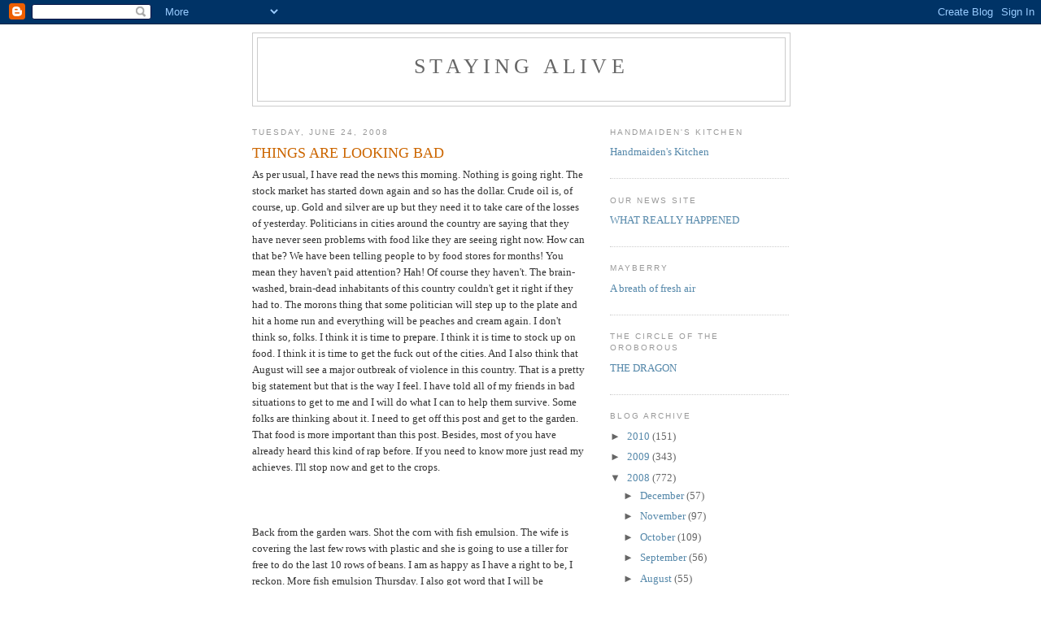

--- FILE ---
content_type: text/html; charset=UTF-8
request_url: https://wwwstayalive.blogspot.com/2008/06/things-are-looking-bad.html
body_size: 12650
content:
<!DOCTYPE html>
<html dir='ltr'>
<head>
<link href='https://www.blogger.com/static/v1/widgets/2944754296-widget_css_bundle.css' rel='stylesheet' type='text/css'/>
<meta content='text/html; charset=UTF-8' http-equiv='Content-Type'/>
<meta content='blogger' name='generator'/>
<link href='https://wwwstayalive.blogspot.com/favicon.ico' rel='icon' type='image/x-icon'/>
<link href='http://wwwstayalive.blogspot.com/2008/06/things-are-looking-bad.html' rel='canonical'/>
<link rel="alternate" type="application/atom+xml" title="Staying Alive - Atom" href="https://wwwstayalive.blogspot.com/feeds/posts/default" />
<link rel="alternate" type="application/rss+xml" title="Staying Alive - RSS" href="https://wwwstayalive.blogspot.com/feeds/posts/default?alt=rss" />
<link rel="service.post" type="application/atom+xml" title="Staying Alive - Atom" href="https://www.blogger.com/feeds/2569971501728849222/posts/default" />

<link rel="alternate" type="application/atom+xml" title="Staying Alive - Atom" href="https://wwwstayalive.blogspot.com/feeds/4487941525838010831/comments/default" />
<!--Can't find substitution for tag [blog.ieCssRetrofitLinks]-->
<meta content='http://wwwstayalive.blogspot.com/2008/06/things-are-looking-bad.html' property='og:url'/>
<meta content='THINGS ARE LOOKING BAD' property='og:title'/>
<meta content='As per usual, I have read the news this morning. Nothing is going right. The stock market has started down again and so has the dollar. Crud...' property='og:description'/>
<title>Staying Alive: THINGS ARE LOOKING BAD</title>
<style id='page-skin-1' type='text/css'><!--
/*
-----------------------------------------------
Blogger Template Style
Name:     Minima
Date:     26 Feb 2004
Updated by: Blogger Team
----------------------------------------------- */
/* Use this with templates/template-twocol.html */
body {
background:#ffffff;
margin:0;
color:#333333;
font:x-small Georgia Serif;
font-size/* */:/**/small;
font-size: /**/small;
text-align: center;
}
a:link {
color:#5588aa;
text-decoration:none;
}
a:visited {
color:#999999;
text-decoration:none;
}
a:hover {
color:#cc6600;
text-decoration:underline;
}
a img {
border-width:0;
}
/* Header
-----------------------------------------------
*/
#header-wrapper {
width:660px;
margin:0 auto 10px;
border:1px solid #cccccc;
}
#header-inner {
background-position: center;
margin-left: auto;
margin-right: auto;
}
#header {
margin: 5px;
border: 1px solid #cccccc;
text-align: center;
color:#666666;
}
#header h1 {
margin:5px 5px 0;
padding:15px 20px .25em;
line-height:1.2em;
text-transform:uppercase;
letter-spacing:.2em;
font: normal normal 200% Georgia, Serif;
}
#header a {
color:#666666;
text-decoration:none;
}
#header a:hover {
color:#666666;
}
#header .description {
margin:0 5px 5px;
padding:0 20px 15px;
max-width:700px;
text-transform:uppercase;
letter-spacing:.2em;
line-height: 1.4em;
font: normal normal 78% 'Trebuchet MS', Trebuchet, Arial, Verdana, Sans-serif;
color: #999999;
}
#header img {
margin-left: auto;
margin-right: auto;
}
/* Outer-Wrapper
----------------------------------------------- */
#outer-wrapper {
width: 660px;
margin:0 auto;
padding:10px;
text-align:left;
font: normal normal 100% Georgia, Serif;
}
#main-wrapper {
width: 410px;
float: left;
word-wrap: break-word; /* fix for long text breaking sidebar float in IE */
overflow: hidden;     /* fix for long non-text content breaking IE sidebar float */
}
#sidebar-wrapper {
width: 220px;
float: right;
word-wrap: break-word; /* fix for long text breaking sidebar float in IE */
overflow: hidden;      /* fix for long non-text content breaking IE sidebar float */
}
/* Headings
----------------------------------------------- */
h2 {
margin:1.5em 0 .75em;
font:normal normal 78% 'Trebuchet MS',Trebuchet,Arial,Verdana,Sans-serif;
line-height: 1.4em;
text-transform:uppercase;
letter-spacing:.2em;
color:#999999;
}
/* Posts
-----------------------------------------------
*/
h2.date-header {
margin:1.5em 0 .5em;
}
.post {
margin:.5em 0 1.5em;
border-bottom:1px dotted #cccccc;
padding-bottom:1.5em;
}
.post h3 {
margin:.25em 0 0;
padding:0 0 4px;
font-size:140%;
font-weight:normal;
line-height:1.4em;
color:#cc6600;
}
.post h3 a, .post h3 a:visited, .post h3 strong {
display:block;
text-decoration:none;
color:#cc6600;
font-weight:normal;
}
.post h3 strong, .post h3 a:hover {
color:#333333;
}
.post-body {
margin:0 0 .75em;
line-height:1.6em;
}
.post-body blockquote {
line-height:1.3em;
}
.post-footer {
margin: .75em 0;
color:#999999;
text-transform:uppercase;
letter-spacing:.1em;
font: normal normal 78% 'Trebuchet MS', Trebuchet, Arial, Verdana, Sans-serif;
line-height: 1.4em;
}
.comment-link {
margin-left:.6em;
}
.post img, table.tr-caption-container {
padding:4px;
border:1px solid #cccccc;
}
.tr-caption-container img {
border: none;
padding: 0;
}
.post blockquote {
margin:1em 20px;
}
.post blockquote p {
margin:.75em 0;
}
/* Comments
----------------------------------------------- */
#comments h4 {
margin:1em 0;
font-weight: bold;
line-height: 1.4em;
text-transform:uppercase;
letter-spacing:.2em;
color: #999999;
}
#comments-block {
margin:1em 0 1.5em;
line-height:1.6em;
}
#comments-block .comment-author {
margin:.5em 0;
}
#comments-block .comment-body {
margin:.25em 0 0;
}
#comments-block .comment-footer {
margin:-.25em 0 2em;
line-height: 1.4em;
text-transform:uppercase;
letter-spacing:.1em;
}
#comments-block .comment-body p {
margin:0 0 .75em;
}
.deleted-comment {
font-style:italic;
color:gray;
}
#blog-pager-newer-link {
float: left;
}
#blog-pager-older-link {
float: right;
}
#blog-pager {
text-align: center;
}
.feed-links {
clear: both;
line-height: 2.5em;
}
/* Sidebar Content
----------------------------------------------- */
.sidebar {
color: #666666;
line-height: 1.5em;
}
.sidebar ul {
list-style:none;
margin:0 0 0;
padding:0 0 0;
}
.sidebar li {
margin:0;
padding-top:0;
padding-right:0;
padding-bottom:.25em;
padding-left:15px;
text-indent:-15px;
line-height:1.5em;
}
.sidebar .widget, .main .widget {
border-bottom:1px dotted #cccccc;
margin:0 0 1.5em;
padding:0 0 1.5em;
}
.main .Blog {
border-bottom-width: 0;
}
/* Profile
----------------------------------------------- */
.profile-img {
float: left;
margin-top: 0;
margin-right: 5px;
margin-bottom: 5px;
margin-left: 0;
padding: 4px;
border: 1px solid #cccccc;
}
.profile-data {
margin:0;
text-transform:uppercase;
letter-spacing:.1em;
font: normal normal 78% 'Trebuchet MS', Trebuchet, Arial, Verdana, Sans-serif;
color: #999999;
font-weight: bold;
line-height: 1.6em;
}
.profile-datablock {
margin:.5em 0 .5em;
}
.profile-textblock {
margin: 0.5em 0;
line-height: 1.6em;
}
.profile-link {
font: normal normal 78% 'Trebuchet MS', Trebuchet, Arial, Verdana, Sans-serif;
text-transform: uppercase;
letter-spacing: .1em;
}
/* Footer
----------------------------------------------- */
#footer {
width:660px;
clear:both;
margin:0 auto;
padding-top:15px;
line-height: 1.6em;
text-transform:uppercase;
letter-spacing:.1em;
text-align: center;
}

--></style>
<link href='https://www.blogger.com/dyn-css/authorization.css?targetBlogID=2569971501728849222&amp;zx=81394c8f-69c5-4bb5-a59a-8c0f290112bd' media='none' onload='if(media!=&#39;all&#39;)media=&#39;all&#39;' rel='stylesheet'/><noscript><link href='https://www.blogger.com/dyn-css/authorization.css?targetBlogID=2569971501728849222&amp;zx=81394c8f-69c5-4bb5-a59a-8c0f290112bd' rel='stylesheet'/></noscript>
<meta name='google-adsense-platform-account' content='ca-host-pub-1556223355139109'/>
<meta name='google-adsense-platform-domain' content='blogspot.com'/>

</head>
<body>
<div class='navbar section' id='navbar'><div class='widget Navbar' data-version='1' id='Navbar1'><script type="text/javascript">
    function setAttributeOnload(object, attribute, val) {
      if(window.addEventListener) {
        window.addEventListener('load',
          function(){ object[attribute] = val; }, false);
      } else {
        window.attachEvent('onload', function(){ object[attribute] = val; });
      }
    }
  </script>
<div id="navbar-iframe-container"></div>
<script type="text/javascript" src="https://apis.google.com/js/platform.js"></script>
<script type="text/javascript">
      gapi.load("gapi.iframes:gapi.iframes.style.bubble", function() {
        if (gapi.iframes && gapi.iframes.getContext) {
          gapi.iframes.getContext().openChild({
              url: 'https://www.blogger.com/navbar/2569971501728849222?po\x3d4487941525838010831\x26origin\x3dhttps://wwwstayalive.blogspot.com',
              where: document.getElementById("navbar-iframe-container"),
              id: "navbar-iframe"
          });
        }
      });
    </script><script type="text/javascript">
(function() {
var script = document.createElement('script');
script.type = 'text/javascript';
script.src = '//pagead2.googlesyndication.com/pagead/js/google_top_exp.js';
var head = document.getElementsByTagName('head')[0];
if (head) {
head.appendChild(script);
}})();
</script>
</div></div>
<div id='outer-wrapper'><div id='wrap2'>
<!-- skip links for text browsers -->
<span id='skiplinks' style='display:none;'>
<a href='#main'>skip to main </a> |
      <a href='#sidebar'>skip to sidebar</a>
</span>
<div id='header-wrapper'>
<div class='header section' id='header'><div class='widget Header' data-version='1' id='Header1'>
<div id='header-inner'>
<div class='titlewrapper'>
<h1 class='title'>
<a href='https://wwwstayalive.blogspot.com/'>
Staying Alive
</a>
</h1>
</div>
<div class='descriptionwrapper'>
<p class='description'><span>
</span></p>
</div>
</div>
</div></div>
</div>
<div id='content-wrapper'>
<div id='crosscol-wrapper' style='text-align:center'>
<div class='crosscol no-items section' id='crosscol'></div>
</div>
<div id='main-wrapper'>
<div class='main section' id='main'><div class='widget Blog' data-version='1' id='Blog1'>
<div class='blog-posts hfeed'>

          <div class="date-outer">
        
<h2 class='date-header'><span>Tuesday, June 24, 2008</span></h2>

          <div class="date-posts">
        
<div class='post-outer'>
<div class='post hentry uncustomized-post-template' itemprop='blogPost' itemscope='itemscope' itemtype='http://schema.org/BlogPosting'>
<meta content='2569971501728849222' itemprop='blogId'/>
<meta content='4487941525838010831' itemprop='postId'/>
<a name='4487941525838010831'></a>
<h3 class='post-title entry-title' itemprop='name'>
THINGS ARE LOOKING BAD
</h3>
<div class='post-header'>
<div class='post-header-line-1'></div>
</div>
<div class='post-body entry-content' id='post-body-4487941525838010831' itemprop='description articleBody'>
As per usual, I have read the news this morning. Nothing is going right. The stock market has started down again and so has the dollar. Crude oil is, of course, up. Gold and silver are up but they need it to take care of the losses of yesterday. Politicians in cities around the country are saying that they have never seen problems with food like they are seeing right now. How can that be? We have been telling people to by food stores for months! You mean they haven't paid attention? <span class="blsp-spelling-error" id="SPELLING_ERROR_0">Hah</span>! Of course they haven't. The brain-washed, brain-dead inhabitants of this country couldn't get it right if they had to. The morons thing that some politician will step up to the plate and hit a home run and everything will be peaches and cream again. I don't think so, folks. I think it is time to prepare. I think it is time to stock up on food. I think it is time to get the fuck out of the cities. And I also think that August will see a major outbreak of violence in this country. That is a pretty big statement but that is the way I feel. I have told all of my friends in bad situations to get to me and I will do what I can to help them survive. Some folks are thinking about it. I need to get off this post and get to the garden. That food is more important than this post. Besides, most of you have already heard this kind of rap before. If you need to know more just read my <span class="blsp-spelling-corrected" id="SPELLING_ERROR_1">achieves</span>. I'll stop now and get to the crops.<br /><br /><br /><br />Back from the garden wars. Shot the corn with fish emulsion. The wife is covering the last few rows with plastic and she is going to use a tiller for free to do the last 10 rows of beans. I am as happy as I have a right to be, I reckon. More fish emulsion Thursday. I also got word that I will be receiving a free bottle of fish emulsion. The lady who bought it says it burnt her plants. What is one man's poison is another man's food. I'll get that corn looking like it is on steroids yet! It ain't really all that bad. It is supposed to be knee high by the 4<span class="blsp-spelling-error" id="SPELLING_ERROR_2">th</span> of July and I got that made in the shade. Rain coming tomorrow and everything will get a good drink. Water is nice for plants in hot weather.<br /><br /><br /><br />I am thinking about "weeds". These are super plants that you can't seem to get rid of. You can't kill them off. They are genetically suited to survive. Our plants in the garden are not that way. They must be handled with kid gloves. The soil is made very nutritious for them to eat and grow. Worms and bugs eat them at the first opportunity. And they are delicate. If anything goes wrong they are headed for the compost pile. Have we been fed a line of bullshit about what to grow in a garden? Does anyone know that <span class="blsp-spelling-error" id="SPELLING_ERROR_3">Purslane</span> was a garden crop in this country 150 years ago? Now we have it growing wild. Super food. There is so much nutrition out there that is free for the picking that it is insane to let it go to waste. So the Handmaiden and I eat it daily. Yeah, we don't raise any meat, but we could if we had the money to invest. My problem is I don't know what to eat for good vegetables in the Winter. All I know is saving things like beans and rice. Is that the route we are to take? Must we forever weed and spray crops to eat? It can be done, so far. But I have my doubts about the future.<br /><br /><br /><br />The Daily Reckoning said to expect a drop in gasoline prices and food prices. Whoopee shit. My electric rate is going to go up 30%. I guess I will have to go off the grid. The wife has a laptop with wireless capability and maybe I can blog occasionally and have her post it for me. My e-mail promptness may fall a bit, however. But there is not much I can do about these things. I am growing food and amassing supplies. I do this as well as I can. A lot of thinking goes on before the dollars go out to buy. But that is how it is on a fixed income in America of today. And I have no mortgage or rent to pay. What in the hell are people with these expenses going to do? But the <span class="blsp-spelling-corrected" id="SPELLING_ERROR_4">soulless</span>, steel hearted beast of profiteering goes on it's dedicated path. If the gasoline and food prices go down, then the <span class="blsp-spelling-error" id="SPELLING_ERROR_5">sheeple</span> will be drawn right back into the stores and kept on the same old path of being cows in a stanchion. They will fail to realize that a let up in pressure is their opportunity to make an advancement in another area. I weary of the fight. The battle seems long and rigorous in the future. But I have a God and he is all powerful and I might get a break in that area. I can certainly use a break.<br /><br /><br /><br />The Handmaiden just handed me a letter. It was from the State of Indiana's Secretary of State. I started a company about 3 years ago. Paid my $90 to the <span class="blsp-spelling-error" id="SPELLING_ERROR_6">state</span> and was going to start a lucrative log fumigation business. I had the resource, the land, and the backer. No problem. Except the <span class="blsp-spelling-error" id="SPELLING_ERROR_7">fedgov</span> people would not come to my place to inspect my fumigation practices and sign off on them. And if they don't sign off on the process, you are out to lunch.. Your stuff is no good and will not go into a foreign country as safe from disease. Before I got the idea to do this, the only fumigation points were on the coasts. You freighted your logs to a fumigation point and they shipped them to the port when your logs were finished. I had Mike Kemp here at the time and he was going to be my chief fumigator. He passed all the tests with flying colors. He IS a graduate Chemist from Tulane University and they were not going to throw much at him that he could not handle. But the <span class="blsp-spelling-error" id="SPELLING_ERROR_8">fedgov</span> refused to come check my operation out. And like I said, if they don't okay your process then you are up a creek with no paddle. So I gave up on the deal. And a few months later a couple guys with money to buy people opened up fumigation points in our area. The game is not always played on a level playing field. So now they want a report of what my business is doing. I guess they have been reading my blog. I hope they get an eye full!<br /><br /><br /><br />Stay alive!<br /><br /><br /><br />Michael<br /><br /><br /><br />mboone@rtccom.net
<div style='clear: both;'></div>
</div>
<div class='post-footer'>
<div class='post-footer-line post-footer-line-1'>
<span class='post-author vcard'>
Posted by
<span class='fn' itemprop='author' itemscope='itemscope' itemtype='http://schema.org/Person'>
<meta content='https://www.blogger.com/profile/12833293437407206880' itemprop='url'/>
<a class='g-profile' href='https://www.blogger.com/profile/12833293437407206880' rel='author' title='author profile'>
<span itemprop='name'>Staying Alive</span>
</a>
</span>
</span>
<span class='post-timestamp'>
at
<meta content='http://wwwstayalive.blogspot.com/2008/06/things-are-looking-bad.html' itemprop='url'/>
<a class='timestamp-link' href='https://wwwstayalive.blogspot.com/2008/06/things-are-looking-bad.html' rel='bookmark' title='permanent link'><abbr class='published' itemprop='datePublished' title='2008-06-24T07:32:00-07:00'>7:32&#8239;AM</abbr></a>
</span>
<span class='post-comment-link'>
</span>
<span class='post-icons'>
<span class='item-control blog-admin pid-1064141444'>
<a href='https://www.blogger.com/post-edit.g?blogID=2569971501728849222&postID=4487941525838010831&from=pencil' title='Edit Post'>
<img alt='' class='icon-action' height='18' src='https://resources.blogblog.com/img/icon18_edit_allbkg.gif' width='18'/>
</a>
</span>
</span>
<div class='post-share-buttons goog-inline-block'>
</div>
</div>
<div class='post-footer-line post-footer-line-2'>
<span class='post-labels'>
</span>
</div>
<div class='post-footer-line post-footer-line-3'>
<span class='post-location'>
</span>
</div>
</div>
</div>
<div class='comments' id='comments'>
<a name='comments'></a>
<h4>2 comments:</h4>
<div id='Blog1_comments-block-wrapper'>
<dl class='avatar-comment-indent' id='comments-block'>
<dt class='comment-author ' id='c5837980273374013744'>
<a name='c5837980273374013744'></a>
<div class="avatar-image-container vcard"><span dir="ltr"><a href="https://www.blogger.com/profile/07664966137470121099" target="" rel="nofollow" onclick="" class="avatar-hovercard" id="av-5837980273374013744-07664966137470121099"><img src="https://resources.blogblog.com/img/blank.gif" width="35" height="35" class="delayLoad" style="display: none;" longdesc="//3.bp.blogspot.com/_3_gfGvRIrAg/SXpAjjZUJPI/AAAAAAAAAX4/1XK51cpp9fg/S45-s35/!cid_C067E4C2018311DC91FDF4F20CDF7741%2540snj-us-pcwp-704.jpg" alt="" title="Mayberry">

<noscript><img src="//3.bp.blogspot.com/_3_gfGvRIrAg/SXpAjjZUJPI/AAAAAAAAAX4/1XK51cpp9fg/S45-s35/!cid_C067E4C2018311DC91FDF4F20CDF7741%2540snj-us-pcwp-704.jpg" width="35" height="35" class="photo" alt=""></noscript></a></span></div>
<a href='https://www.blogger.com/profile/07664966137470121099' rel='nofollow'>Mayberry</a>
said...
</dt>
<dd class='comment-body' id='Blog1_cmt-5837980273374013744'>
<p>
Well, us folks with mortgages are just gonna have to do what we can with what's left over is all. When TSHTF, we're gonna have to pack up, haul ass, and kiss $40,000 in equity good-bye. That's a damn hard pill to swallow, but staying and being burned out, raped, robbed, or worse ain't an option for me. Folks could sell now and get out if they're not upside-down. Or if they can convince the wife/ hubby. Other than that.....
</p>
</dd>
<dd class='comment-footer'>
<span class='comment-timestamp'>
<a href='https://wwwstayalive.blogspot.com/2008/06/things-are-looking-bad.html?showComment=1214429700000#c5837980273374013744' title='comment permalink'>
June 25, 2008 at 2:35&#8239;PM
</a>
<span class='item-control blog-admin pid-1836625087'>
<a class='comment-delete' href='https://www.blogger.com/comment/delete/2569971501728849222/5837980273374013744' title='Delete Comment'>
<img src='https://resources.blogblog.com/img/icon_delete13.gif'/>
</a>
</span>
</span>
</dd>
<dt class='comment-author ' id='c1339253586573066622'>
<a name='c1339253586573066622'></a>
<div class="avatar-image-container vcard"><span dir="ltr"><a href="https://www.blogger.com/profile/01575212890278793911" target="" rel="nofollow" onclick="" class="avatar-hovercard" id="av-1339253586573066622-01575212890278793911"><img src="https://resources.blogblog.com/img/blank.gif" width="35" height="35" class="delayLoad" style="display: none;" longdesc="//blogger.googleusercontent.com/img/b/R29vZ2xl/AVvXsEihIjXl0GnCNv4u5tTBBDyXTQC8Br-F13QrNJMpzpMM0spZeYSnG5Qmcog6RyGsL0EchvjK1myq26PNAArhqH54OAlnjKL1TAcCJk0BuY2ZmBI2WPAj3jcL1OYzu60-8yE/s45-c/Texas1a.jpg" alt="" title="riverwalker">

<noscript><img src="//blogger.googleusercontent.com/img/b/R29vZ2xl/AVvXsEihIjXl0GnCNv4u5tTBBDyXTQC8Br-F13QrNJMpzpMM0spZeYSnG5Qmcog6RyGsL0EchvjK1myq26PNAArhqH54OAlnjKL1TAcCJk0BuY2ZmBI2WPAj3jcL1OYzu60-8yE/s45-c/Texas1a.jpg" width="35" height="35" class="photo" alt=""></noscript></a></span></div>
<a href='https://www.blogger.com/profile/01575212890278793911' rel='nofollow'>riverwalker</a>
said...
</dt>
<dd class='comment-body' id='Blog1_cmt-1339253586573066622'>
<p>
The main thing to remember is that your life is worth a lot more than that equity. We can always get more stuff. I've lost nearly everything a couple of times and always managed to make a comeback.<BR/>It's not how many times you get knocked down, it's how many times you get back up. And I've gotten back up every time!
</p>
</dd>
<dd class='comment-footer'>
<span class='comment-timestamp'>
<a href='https://wwwstayalive.blogspot.com/2008/06/things-are-looking-bad.html?showComment=1214456940000#c1339253586573066622' title='comment permalink'>
June 25, 2008 at 10:09&#8239;PM
</a>
<span class='item-control blog-admin pid-35933473'>
<a class='comment-delete' href='https://www.blogger.com/comment/delete/2569971501728849222/1339253586573066622' title='Delete Comment'>
<img src='https://resources.blogblog.com/img/icon_delete13.gif'/>
</a>
</span>
</span>
</dd>
</dl>
</div>
<p class='comment-footer'>
<a href='https://www.blogger.com/comment/fullpage/post/2569971501728849222/4487941525838010831' onclick=''>Post a Comment</a>
</p>
</div>
</div>

        </div></div>
      
</div>
<div class='blog-pager' id='blog-pager'>
<span id='blog-pager-newer-link'>
<a class='blog-pager-newer-link' href='https://wwwstayalive.blogspot.com/2008/06/wednesday.html' id='Blog1_blog-pager-newer-link' title='Newer Post'>Newer Post</a>
</span>
<span id='blog-pager-older-link'>
<a class='blog-pager-older-link' href='https://wwwstayalive.blogspot.com/2008/06/helluva-day.html' id='Blog1_blog-pager-older-link' title='Older Post'>Older Post</a>
</span>
<a class='home-link' href='https://wwwstayalive.blogspot.com/'>Home</a>
</div>
<div class='clear'></div>
<div class='post-feeds'>
<div class='feed-links'>
Subscribe to:
<a class='feed-link' href='https://wwwstayalive.blogspot.com/feeds/4487941525838010831/comments/default' target='_blank' type='application/atom+xml'>Post Comments (Atom)</a>
</div>
</div>
</div></div>
</div>
<div id='sidebar-wrapper'>
<div class='sidebar section' id='sidebar'><div class='widget LinkList' data-version='1' id='LinkList3'>
<h2>Handmaiden's Kitchen</h2>
<div class='widget-content'>
<ul>
<li><a href='http://handmaidenkitchen.blogspot.com/'>Handmaiden's Kitchen</a></li>
</ul>
<div class='clear'></div>
</div>
</div><div class='widget LinkList' data-version='1' id='LinkList2'>
<h2>OUR NEWS SITE</h2>
<div class='widget-content'>
<ul>
<li><a href='http://whatreallyhappened.com/'>WHAT REALLY HAPPENED</a></li>
</ul>
<div class='clear'></div>
</div>
</div><div class='widget LinkList' data-version='1' id='LinkList11'>
<h2>MAYBERRY</h2>
<div class='widget-content'>
<ul>
<li><a href='http://mayberry-keepitsimplestupid.blogspot.com/'>A breath of fresh air</a></li>
</ul>
<div class='clear'></div>
</div>
</div><div class='widget LinkList' data-version='1' id='LinkList9'>
<h2>The circle of the oroborous</h2>
<div class='widget-content'>
<ul>
<li><a href='http://circleoftheoroborous-dragon.blogspot.com/'>THE DRAGON</a></li>
</ul>
<div class='clear'></div>
</div>
</div><div class='widget BlogArchive' data-version='1' id='BlogArchive1'>
<h2>Blog Archive</h2>
<div class='widget-content'>
<div id='ArchiveList'>
<div id='BlogArchive1_ArchiveList'>
<ul class='hierarchy'>
<li class='archivedate collapsed'>
<a class='toggle' href='javascript:void(0)'>
<span class='zippy'>

        &#9658;&#160;
      
</span>
</a>
<a class='post-count-link' href='https://wwwstayalive.blogspot.com/2010/'>
2010
</a>
<span class='post-count' dir='ltr'>(151)</span>
<ul class='hierarchy'>
<li class='archivedate collapsed'>
<a class='toggle' href='javascript:void(0)'>
<span class='zippy'>

        &#9658;&#160;
      
</span>
</a>
<a class='post-count-link' href='https://wwwstayalive.blogspot.com/2010/06/'>
June
</a>
<span class='post-count' dir='ltr'>(21)</span>
</li>
</ul>
<ul class='hierarchy'>
<li class='archivedate collapsed'>
<a class='toggle' href='javascript:void(0)'>
<span class='zippy'>

        &#9658;&#160;
      
</span>
</a>
<a class='post-count-link' href='https://wwwstayalive.blogspot.com/2010/05/'>
May
</a>
<span class='post-count' dir='ltr'>(27)</span>
</li>
</ul>
<ul class='hierarchy'>
<li class='archivedate collapsed'>
<a class='toggle' href='javascript:void(0)'>
<span class='zippy'>

        &#9658;&#160;
      
</span>
</a>
<a class='post-count-link' href='https://wwwstayalive.blogspot.com/2010/04/'>
April
</a>
<span class='post-count' dir='ltr'>(25)</span>
</li>
</ul>
<ul class='hierarchy'>
<li class='archivedate collapsed'>
<a class='toggle' href='javascript:void(0)'>
<span class='zippy'>

        &#9658;&#160;
      
</span>
</a>
<a class='post-count-link' href='https://wwwstayalive.blogspot.com/2010/03/'>
March
</a>
<span class='post-count' dir='ltr'>(31)</span>
</li>
</ul>
<ul class='hierarchy'>
<li class='archivedate collapsed'>
<a class='toggle' href='javascript:void(0)'>
<span class='zippy'>

        &#9658;&#160;
      
</span>
</a>
<a class='post-count-link' href='https://wwwstayalive.blogspot.com/2010/02/'>
February
</a>
<span class='post-count' dir='ltr'>(27)</span>
</li>
</ul>
<ul class='hierarchy'>
<li class='archivedate collapsed'>
<a class='toggle' href='javascript:void(0)'>
<span class='zippy'>

        &#9658;&#160;
      
</span>
</a>
<a class='post-count-link' href='https://wwwstayalive.blogspot.com/2010/01/'>
January
</a>
<span class='post-count' dir='ltr'>(20)</span>
</li>
</ul>
</li>
</ul>
<ul class='hierarchy'>
<li class='archivedate collapsed'>
<a class='toggle' href='javascript:void(0)'>
<span class='zippy'>

        &#9658;&#160;
      
</span>
</a>
<a class='post-count-link' href='https://wwwstayalive.blogspot.com/2009/'>
2009
</a>
<span class='post-count' dir='ltr'>(343)</span>
<ul class='hierarchy'>
<li class='archivedate collapsed'>
<a class='toggle' href='javascript:void(0)'>
<span class='zippy'>

        &#9658;&#160;
      
</span>
</a>
<a class='post-count-link' href='https://wwwstayalive.blogspot.com/2009/12/'>
December
</a>
<span class='post-count' dir='ltr'>(23)</span>
</li>
</ul>
<ul class='hierarchy'>
<li class='archivedate collapsed'>
<a class='toggle' href='javascript:void(0)'>
<span class='zippy'>

        &#9658;&#160;
      
</span>
</a>
<a class='post-count-link' href='https://wwwstayalive.blogspot.com/2009/11/'>
November
</a>
<span class='post-count' dir='ltr'>(26)</span>
</li>
</ul>
<ul class='hierarchy'>
<li class='archivedate collapsed'>
<a class='toggle' href='javascript:void(0)'>
<span class='zippy'>

        &#9658;&#160;
      
</span>
</a>
<a class='post-count-link' href='https://wwwstayalive.blogspot.com/2009/10/'>
October
</a>
<span class='post-count' dir='ltr'>(35)</span>
</li>
</ul>
<ul class='hierarchy'>
<li class='archivedate collapsed'>
<a class='toggle' href='javascript:void(0)'>
<span class='zippy'>

        &#9658;&#160;
      
</span>
</a>
<a class='post-count-link' href='https://wwwstayalive.blogspot.com/2009/09/'>
September
</a>
<span class='post-count' dir='ltr'>(33)</span>
</li>
</ul>
<ul class='hierarchy'>
<li class='archivedate collapsed'>
<a class='toggle' href='javascript:void(0)'>
<span class='zippy'>

        &#9658;&#160;
      
</span>
</a>
<a class='post-count-link' href='https://wwwstayalive.blogspot.com/2009/08/'>
August
</a>
<span class='post-count' dir='ltr'>(31)</span>
</li>
</ul>
<ul class='hierarchy'>
<li class='archivedate collapsed'>
<a class='toggle' href='javascript:void(0)'>
<span class='zippy'>

        &#9658;&#160;
      
</span>
</a>
<a class='post-count-link' href='https://wwwstayalive.blogspot.com/2009/07/'>
July
</a>
<span class='post-count' dir='ltr'>(31)</span>
</li>
</ul>
<ul class='hierarchy'>
<li class='archivedate collapsed'>
<a class='toggle' href='javascript:void(0)'>
<span class='zippy'>

        &#9658;&#160;
      
</span>
</a>
<a class='post-count-link' href='https://wwwstayalive.blogspot.com/2009/06/'>
June
</a>
<span class='post-count' dir='ltr'>(14)</span>
</li>
</ul>
<ul class='hierarchy'>
<li class='archivedate collapsed'>
<a class='toggle' href='javascript:void(0)'>
<span class='zippy'>

        &#9658;&#160;
      
</span>
</a>
<a class='post-count-link' href='https://wwwstayalive.blogspot.com/2009/05/'>
May
</a>
<span class='post-count' dir='ltr'>(21)</span>
</li>
</ul>
<ul class='hierarchy'>
<li class='archivedate collapsed'>
<a class='toggle' href='javascript:void(0)'>
<span class='zippy'>

        &#9658;&#160;
      
</span>
</a>
<a class='post-count-link' href='https://wwwstayalive.blogspot.com/2009/04/'>
April
</a>
<span class='post-count' dir='ltr'>(21)</span>
</li>
</ul>
<ul class='hierarchy'>
<li class='archivedate collapsed'>
<a class='toggle' href='javascript:void(0)'>
<span class='zippy'>

        &#9658;&#160;
      
</span>
</a>
<a class='post-count-link' href='https://wwwstayalive.blogspot.com/2009/03/'>
March
</a>
<span class='post-count' dir='ltr'>(30)</span>
</li>
</ul>
<ul class='hierarchy'>
<li class='archivedate collapsed'>
<a class='toggle' href='javascript:void(0)'>
<span class='zippy'>

        &#9658;&#160;
      
</span>
</a>
<a class='post-count-link' href='https://wwwstayalive.blogspot.com/2009/02/'>
February
</a>
<span class='post-count' dir='ltr'>(42)</span>
</li>
</ul>
<ul class='hierarchy'>
<li class='archivedate collapsed'>
<a class='toggle' href='javascript:void(0)'>
<span class='zippy'>

        &#9658;&#160;
      
</span>
</a>
<a class='post-count-link' href='https://wwwstayalive.blogspot.com/2009/01/'>
January
</a>
<span class='post-count' dir='ltr'>(36)</span>
</li>
</ul>
</li>
</ul>
<ul class='hierarchy'>
<li class='archivedate expanded'>
<a class='toggle' href='javascript:void(0)'>
<span class='zippy toggle-open'>

        &#9660;&#160;
      
</span>
</a>
<a class='post-count-link' href='https://wwwstayalive.blogspot.com/2008/'>
2008
</a>
<span class='post-count' dir='ltr'>(772)</span>
<ul class='hierarchy'>
<li class='archivedate collapsed'>
<a class='toggle' href='javascript:void(0)'>
<span class='zippy'>

        &#9658;&#160;
      
</span>
</a>
<a class='post-count-link' href='https://wwwstayalive.blogspot.com/2008/12/'>
December
</a>
<span class='post-count' dir='ltr'>(57)</span>
</li>
</ul>
<ul class='hierarchy'>
<li class='archivedate collapsed'>
<a class='toggle' href='javascript:void(0)'>
<span class='zippy'>

        &#9658;&#160;
      
</span>
</a>
<a class='post-count-link' href='https://wwwstayalive.blogspot.com/2008/11/'>
November
</a>
<span class='post-count' dir='ltr'>(97)</span>
</li>
</ul>
<ul class='hierarchy'>
<li class='archivedate collapsed'>
<a class='toggle' href='javascript:void(0)'>
<span class='zippy'>

        &#9658;&#160;
      
</span>
</a>
<a class='post-count-link' href='https://wwwstayalive.blogspot.com/2008/10/'>
October
</a>
<span class='post-count' dir='ltr'>(109)</span>
</li>
</ul>
<ul class='hierarchy'>
<li class='archivedate collapsed'>
<a class='toggle' href='javascript:void(0)'>
<span class='zippy'>

        &#9658;&#160;
      
</span>
</a>
<a class='post-count-link' href='https://wwwstayalive.blogspot.com/2008/09/'>
September
</a>
<span class='post-count' dir='ltr'>(56)</span>
</li>
</ul>
<ul class='hierarchy'>
<li class='archivedate collapsed'>
<a class='toggle' href='javascript:void(0)'>
<span class='zippy'>

        &#9658;&#160;
      
</span>
</a>
<a class='post-count-link' href='https://wwwstayalive.blogspot.com/2008/08/'>
August
</a>
<span class='post-count' dir='ltr'>(55)</span>
</li>
</ul>
<ul class='hierarchy'>
<li class='archivedate collapsed'>
<a class='toggle' href='javascript:void(0)'>
<span class='zippy'>

        &#9658;&#160;
      
</span>
</a>
<a class='post-count-link' href='https://wwwstayalive.blogspot.com/2008/07/'>
July
</a>
<span class='post-count' dir='ltr'>(61)</span>
</li>
</ul>
<ul class='hierarchy'>
<li class='archivedate expanded'>
<a class='toggle' href='javascript:void(0)'>
<span class='zippy toggle-open'>

        &#9660;&#160;
      
</span>
</a>
<a class='post-count-link' href='https://wwwstayalive.blogspot.com/2008/06/'>
June
</a>
<span class='post-count' dir='ltr'>(41)</span>
<ul class='posts'>
<li><a href='https://wwwstayalive.blogspot.com/2008/06/well-it-aint-over-yet.html'>WELL, IT AIN&#39;T OVER YET!</a></li>
<li><a href='https://wwwstayalive.blogspot.com/2008/06/is-this-week-start-of-it-all.html'>IS THIS WEEK THE START OF IT ALL?</a></li>
<li><a href='https://wwwstayalive.blogspot.com/2008/06/preparing-battlefield.html'>PREPARING THE BATTLEFIELD</a></li>
<li><a href='https://wwwstayalive.blogspot.com/2008/06/thinking-about-things.html'>THINKING ABOUT THINGS</a></li>
<li><a href='https://wwwstayalive.blogspot.com/2008/06/beautiful-cool-sunday-morning.html'>BEAUTIFUL, COOL, SUNDAY MORNING</a></li>
<li><a href='https://wwwstayalive.blogspot.com/2008/06/heebie-jeebies.html'>THE HEEBIE JEEBIES</a></li>
<li><a href='https://wwwstayalive.blogspot.com/2008/06/north-pole.html'>THE NORTH POLE?</a></li>
<li><a href='https://wwwstayalive.blogspot.com/2008/06/which-way-is-up.html'>WHICH WAY IS UP?</a></li>
<li><a href='https://wwwstayalive.blogspot.com/2008/06/going-to-garden.html'>GOING TO THE GARDEN</a></li>
<li><a href='https://wwwstayalive.blogspot.com/2008/06/joke.html'>A JOKE</a></li>
<li><a href='https://wwwstayalive.blogspot.com/2008/06/news-aint.html'>THE NEWS AIN&#39;T</a></li>
<li><a href='https://wwwstayalive.blogspot.com/2008/06/wednesday.html'>WEDNESDAY</a></li>
<li><a href='https://wwwstayalive.blogspot.com/2008/06/things-are-looking-bad.html'>THINGS ARE LOOKING BAD</a></li>
<li><a href='https://wwwstayalive.blogspot.com/2008/06/helluva-day.html'>HELLUVA DAY</a></li>
<li><a href='https://wwwstayalive.blogspot.com/2008/06/this-and-that-again.html'>THIS AND THAT, AGAIN</a></li>
<li><a href='https://wwwstayalive.blogspot.com/2008/06/out-of-control.html'>OUT OF CONTROL?</a></li>
<li><a href='https://wwwstayalive.blogspot.com/2008/06/what-you-believe-in.html'>WHAT YOU BELIEVE IN</a></li>
<li><a href='https://wwwstayalive.blogspot.com/2008/06/damn.html'>DAMN!</a></li>
<li><a href='https://wwwstayalive.blogspot.com/2008/06/letter-to-friend.html'>A LETTER TO A FRIEND</a></li>
<li><a href='https://wwwstayalive.blogspot.com/2008/06/free-summer-food.html'>FREE SUMMER FOOD</a></li>
<li><a href='https://wwwstayalive.blogspot.com/2008/06/i-am-upset.html'>I AM UPSET</a></li>
<li><a href='https://wwwstayalive.blogspot.com/2008/06/latest.html'>THE LATEST</a></li>
<li><a href='https://wwwstayalive.blogspot.com/2008/06/things-to-do-today.html'>THINGS TO DO TODAY</a></li>
<li><a href='https://wwwstayalive.blogspot.com/2008/06/pretty-monday.html'>PRETTY MONDAY</a></li>
<li><a href='https://wwwstayalive.blogspot.com/2008/06/dont-you-get-it.html'>DON&#39;T YOU GET IT?</a></li>
<li><a href='https://wwwstayalive.blogspot.com/2008/06/so-you-want-to-be-prepper.html'>SO YOU WANT TO BE A PREPPER</a></li>
<li><a href='https://wwwstayalive.blogspot.com/2008/06/wild-foods.html'>WILD FOODS</a></li>
<li><a href='https://wwwstayalive.blogspot.com/2008/06/same-old-stuff.html'>SAME OLD STUFF</a></li>
<li><a href='https://wwwstayalive.blogspot.com/2008/06/down-in-garden.html'>DOWN IN THE GARDEN</a></li>
<li><a href='https://wwwstayalive.blogspot.com/2008/06/global-banking-regulations.html'>GLOBAL BANKING REGULATIONS???</a></li>
<li><a href='https://wwwstayalive.blogspot.com/2008/06/convention-is-over.html'>THE CONVENTION IS OVER!</a></li>
<li><a href='https://wwwstayalive.blogspot.com/2008/06/handmaiden-speaks.html'>THE HANDMAIDEN SPEAKS</a></li>
<li><a href='https://wwwstayalive.blogspot.com/2008/06/zit-people.html'>THE &quot;ZIT&quot; PEOPLE</a></li>
<li><a href='https://wwwstayalive.blogspot.com/2008/06/slow-start-morning.html'>SLOW START MORNING</a></li>
<li><a href='https://wwwstayalive.blogspot.com/2008/06/oh-no-not-again.html'>OH NO!  NOT AGAIN!</a></li>
<li><a href='https://wwwstayalive.blogspot.com/2008/06/ho-hum-another-day.html'>HO HUM, ANOTHER DAY</a></li>
<li><a href='https://wwwstayalive.blogspot.com/2008/06/more-on-group-surival-and-religion-and.html'>MORE ON GROUP SURIVAL AND RELIGION AND WHATEVER PO...</a></li>
<li><a href='https://wwwstayalive.blogspot.com/2008/06/odds-and-ends.html'>ODDS AND ENDS</a></li>
<li><a href='https://wwwstayalive.blogspot.com/2008/06/i-sometimes-wonder.html'>I SOMETIMES WONDER</a></li>
<li><a href='https://wwwstayalive.blogspot.com/2008/06/situation.html'>THE SITUATION</a></li>
<li><a href='https://wwwstayalive.blogspot.com/2008/06/sunday-again.html'>SUNDAY, AGAIN</a></li>
</ul>
</li>
</ul>
<ul class='hierarchy'>
<li class='archivedate collapsed'>
<a class='toggle' href='javascript:void(0)'>
<span class='zippy'>

        &#9658;&#160;
      
</span>
</a>
<a class='post-count-link' href='https://wwwstayalive.blogspot.com/2008/05/'>
May
</a>
<span class='post-count' dir='ltr'>(37)</span>
</li>
</ul>
<ul class='hierarchy'>
<li class='archivedate collapsed'>
<a class='toggle' href='javascript:void(0)'>
<span class='zippy'>

        &#9658;&#160;
      
</span>
</a>
<a class='post-count-link' href='https://wwwstayalive.blogspot.com/2008/04/'>
April
</a>
<span class='post-count' dir='ltr'>(108)</span>
</li>
</ul>
<ul class='hierarchy'>
<li class='archivedate collapsed'>
<a class='toggle' href='javascript:void(0)'>
<span class='zippy'>

        &#9658;&#160;
      
</span>
</a>
<a class='post-count-link' href='https://wwwstayalive.blogspot.com/2008/03/'>
March
</a>
<span class='post-count' dir='ltr'>(89)</span>
</li>
</ul>
<ul class='hierarchy'>
<li class='archivedate collapsed'>
<a class='toggle' href='javascript:void(0)'>
<span class='zippy'>

        &#9658;&#160;
      
</span>
</a>
<a class='post-count-link' href='https://wwwstayalive.blogspot.com/2008/02/'>
February
</a>
<span class='post-count' dir='ltr'>(48)</span>
</li>
</ul>
<ul class='hierarchy'>
<li class='archivedate collapsed'>
<a class='toggle' href='javascript:void(0)'>
<span class='zippy'>

        &#9658;&#160;
      
</span>
</a>
<a class='post-count-link' href='https://wwwstayalive.blogspot.com/2008/01/'>
January
</a>
<span class='post-count' dir='ltr'>(14)</span>
</li>
</ul>
</li>
</ul>
</div>
</div>
<div class='clear'></div>
</div>
</div><div class='widget Profile' data-version='1' id='Profile1'>
<h2>About Me</h2>
<div class='widget-content'>
<dl class='profile-datablock'>
<dt class='profile-data'>
<a class='profile-name-link g-profile' href='https://www.blogger.com/profile/12833293437407206880' rel='author' style='background-image: url(//www.blogger.com/img/logo-16.png);'>
Staying Alive
</a>
</dt>
<dd class='profile-textblock'>I've been in the survival trip for over 35 years.  Worked like a dog.  Had three kids.  I presently live on the nearly 3000 acres we worked so hard to buy.  Hills and hollers and springs and a few fields.  Trying to raise organic food for my survival stash.  I have a lot of friends here who are not presently on the survival trip.  But we go on, knowing that we will come together to face any emergency.</dd>
</dl>
<a class='profile-link' href='https://www.blogger.com/profile/12833293437407206880' rel='author'>View my complete profile</a>
<div class='clear'></div>
</div>
</div></div>
</div>
<!-- spacer for skins that want sidebar and main to be the same height-->
<div class='clear'>&#160;</div>
</div>
<!-- end content-wrapper -->
<div id='footer-wrapper'>
<div class='footer section' id='footer'><div class='widget Feed' data-version='1' id='Feed1'>
<h2>Staying Alive</h2>
<div class='widget-content' id='Feed1_feedItemListDisplay'>
<span style='filter: alpha(25); opacity: 0.25;'>
<a href='http://wwwstayalive.blogspot.com/feeds/posts/default'>Loading...</a>
</span>
</div>
<div class='clear'></div>
</div><div class='widget HTML' data-version='1' id='HTML1'>
<h2 class='title'>HIT COUNTER</h2>
<div class='widget-content'>
<table border="0" cellspacing="0" cellpadding="0"><tr><td height="19"><a href="http://www.magicproshop.com/" target="_blank"><img border="0" alt="magic tricks" src="https://lh3.googleusercontent.com/blogger_img_proxy/AEn0k_uLntxOolB9quVin37512UWQgLPgIuBmN7lcZUBmH2Q4N6iNJt9rshJL4GjyiNxPuo-NTULTkS-brGBqVhjQHPk672Pm2CYgAubEU5POeyQCdI=s0-d" height="19"></a></td></tr><tr><td height="15"><a href="http://www.21freecounters.com/" target="_blank"><img border="0" width="48" alt="Free Hit Counters" src="https://lh3.googleusercontent.com/blogger_img_proxy/AEn0k_tn8gueYveavVGEbLmztIckEz9g1V-bT6XpqA8s4UNmEXR1kfja0lbafvaVFB-Sp3gOWZUeKdsbbdHZXQU2WhhPWyugZDXBGyAuPUo5PBJYw9923TMnZw=s0-d" height="15"></a><a href="http://www.21freecounters.com/stat.php?name=106362" target="_blank"><img border="0" alt="stats" src="https://lh3.googleusercontent.com/blogger_img_proxy/AEn0k_uYx6y0baQRLdiCUod9_EH7Ci12BWe9ub_OUUf28d9PeHbXXmbrSvnzqHSm8zUoZ8y7jiUP7gJqqLex6LIu3GEiC0inOlashSufEKy3g-eR2DcnP9A=s0-d" height="15"></a></td></tr><tr><td align="center"><font face="Arial" size="1"><a href="http://www.magicproshop.com/" target="_blank">magic tricks</a></font></td></tr></table>
</div>
<div class='clear'></div>
</div></div>
</div>
</div></div>
<!-- end outer-wrapper -->

<script type="text/javascript" src="https://www.blogger.com/static/v1/widgets/2028843038-widgets.js"></script>
<script type='text/javascript'>
window['__wavt'] = 'AOuZoY7tJgjZNhUK3pmjrqWOEm7KZXrKUQ:1769058210235';_WidgetManager._Init('//www.blogger.com/rearrange?blogID\x3d2569971501728849222','//wwwstayalive.blogspot.com/2008/06/things-are-looking-bad.html','2569971501728849222');
_WidgetManager._SetDataContext([{'name': 'blog', 'data': {'blogId': '2569971501728849222', 'title': 'Staying Alive', 'url': 'https://wwwstayalive.blogspot.com/2008/06/things-are-looking-bad.html', 'canonicalUrl': 'http://wwwstayalive.blogspot.com/2008/06/things-are-looking-bad.html', 'homepageUrl': 'https://wwwstayalive.blogspot.com/', 'searchUrl': 'https://wwwstayalive.blogspot.com/search', 'canonicalHomepageUrl': 'http://wwwstayalive.blogspot.com/', 'blogspotFaviconUrl': 'https://wwwstayalive.blogspot.com/favicon.ico', 'bloggerUrl': 'https://www.blogger.com', 'hasCustomDomain': false, 'httpsEnabled': true, 'enabledCommentProfileImages': true, 'gPlusViewType': 'FILTERED_POSTMOD', 'adultContent': false, 'analyticsAccountNumber': '', 'encoding': 'UTF-8', 'locale': 'en-US', 'localeUnderscoreDelimited': 'en', 'languageDirection': 'ltr', 'isPrivate': false, 'isMobile': false, 'isMobileRequest': false, 'mobileClass': '', 'isPrivateBlog': false, 'isDynamicViewsAvailable': true, 'feedLinks': '\x3clink rel\x3d\x22alternate\x22 type\x3d\x22application/atom+xml\x22 title\x3d\x22Staying Alive - Atom\x22 href\x3d\x22https://wwwstayalive.blogspot.com/feeds/posts/default\x22 /\x3e\n\x3clink rel\x3d\x22alternate\x22 type\x3d\x22application/rss+xml\x22 title\x3d\x22Staying Alive - RSS\x22 href\x3d\x22https://wwwstayalive.blogspot.com/feeds/posts/default?alt\x3drss\x22 /\x3e\n\x3clink rel\x3d\x22service.post\x22 type\x3d\x22application/atom+xml\x22 title\x3d\x22Staying Alive - Atom\x22 href\x3d\x22https://www.blogger.com/feeds/2569971501728849222/posts/default\x22 /\x3e\n\n\x3clink rel\x3d\x22alternate\x22 type\x3d\x22application/atom+xml\x22 title\x3d\x22Staying Alive - Atom\x22 href\x3d\x22https://wwwstayalive.blogspot.com/feeds/4487941525838010831/comments/default\x22 /\x3e\n', 'meTag': '', 'adsenseHostId': 'ca-host-pub-1556223355139109', 'adsenseHasAds': false, 'adsenseAutoAds': false, 'boqCommentIframeForm': true, 'loginRedirectParam': '', 'view': '', 'dynamicViewsCommentsSrc': '//www.blogblog.com/dynamicviews/4224c15c4e7c9321/js/comments.js', 'dynamicViewsScriptSrc': '//www.blogblog.com/dynamicviews/6e0d22adcfa5abea', 'plusOneApiSrc': 'https://apis.google.com/js/platform.js', 'disableGComments': true, 'interstitialAccepted': false, 'sharing': {'platforms': [{'name': 'Get link', 'key': 'link', 'shareMessage': 'Get link', 'target': ''}, {'name': 'Facebook', 'key': 'facebook', 'shareMessage': 'Share to Facebook', 'target': 'facebook'}, {'name': 'BlogThis!', 'key': 'blogThis', 'shareMessage': 'BlogThis!', 'target': 'blog'}, {'name': 'X', 'key': 'twitter', 'shareMessage': 'Share to X', 'target': 'twitter'}, {'name': 'Pinterest', 'key': 'pinterest', 'shareMessage': 'Share to Pinterest', 'target': 'pinterest'}, {'name': 'Email', 'key': 'email', 'shareMessage': 'Email', 'target': 'email'}], 'disableGooglePlus': true, 'googlePlusShareButtonWidth': 0, 'googlePlusBootstrap': '\x3cscript type\x3d\x22text/javascript\x22\x3ewindow.___gcfg \x3d {\x27lang\x27: \x27en\x27};\x3c/script\x3e'}, 'hasCustomJumpLinkMessage': false, 'jumpLinkMessage': 'Read more', 'pageType': 'item', 'postId': '4487941525838010831', 'pageName': 'THINGS ARE LOOKING BAD', 'pageTitle': 'Staying Alive: THINGS ARE LOOKING BAD'}}, {'name': 'features', 'data': {}}, {'name': 'messages', 'data': {'edit': 'Edit', 'linkCopiedToClipboard': 'Link copied to clipboard!', 'ok': 'Ok', 'postLink': 'Post Link'}}, {'name': 'template', 'data': {'isResponsive': false, 'isAlternateRendering': false, 'isCustom': false}}, {'name': 'view', 'data': {'classic': {'name': 'classic', 'url': '?view\x3dclassic'}, 'flipcard': {'name': 'flipcard', 'url': '?view\x3dflipcard'}, 'magazine': {'name': 'magazine', 'url': '?view\x3dmagazine'}, 'mosaic': {'name': 'mosaic', 'url': '?view\x3dmosaic'}, 'sidebar': {'name': 'sidebar', 'url': '?view\x3dsidebar'}, 'snapshot': {'name': 'snapshot', 'url': '?view\x3dsnapshot'}, 'timeslide': {'name': 'timeslide', 'url': '?view\x3dtimeslide'}, 'isMobile': false, 'title': 'THINGS ARE LOOKING BAD', 'description': 'As per usual, I have read the news this morning. Nothing is going right. The stock market has started down again and so has the dollar. Crud...', 'url': 'https://wwwstayalive.blogspot.com/2008/06/things-are-looking-bad.html', 'type': 'item', 'isSingleItem': true, 'isMultipleItems': false, 'isError': false, 'isPage': false, 'isPost': true, 'isHomepage': false, 'isArchive': false, 'isLabelSearch': false, 'postId': 4487941525838010831}}]);
_WidgetManager._RegisterWidget('_NavbarView', new _WidgetInfo('Navbar1', 'navbar', document.getElementById('Navbar1'), {}, 'displayModeFull'));
_WidgetManager._RegisterWidget('_HeaderView', new _WidgetInfo('Header1', 'header', document.getElementById('Header1'), {}, 'displayModeFull'));
_WidgetManager._RegisterWidget('_BlogView', new _WidgetInfo('Blog1', 'main', document.getElementById('Blog1'), {'cmtInteractionsEnabled': false, 'lightboxEnabled': true, 'lightboxModuleUrl': 'https://www.blogger.com/static/v1/jsbin/4049919853-lbx.js', 'lightboxCssUrl': 'https://www.blogger.com/static/v1/v-css/828616780-lightbox_bundle.css'}, 'displayModeFull'));
_WidgetManager._RegisterWidget('_LinkListView', new _WidgetInfo('LinkList3', 'sidebar', document.getElementById('LinkList3'), {}, 'displayModeFull'));
_WidgetManager._RegisterWidget('_LinkListView', new _WidgetInfo('LinkList2', 'sidebar', document.getElementById('LinkList2'), {}, 'displayModeFull'));
_WidgetManager._RegisterWidget('_LinkListView', new _WidgetInfo('LinkList11', 'sidebar', document.getElementById('LinkList11'), {}, 'displayModeFull'));
_WidgetManager._RegisterWidget('_LinkListView', new _WidgetInfo('LinkList9', 'sidebar', document.getElementById('LinkList9'), {}, 'displayModeFull'));
_WidgetManager._RegisterWidget('_BlogArchiveView', new _WidgetInfo('BlogArchive1', 'sidebar', document.getElementById('BlogArchive1'), {'languageDirection': 'ltr', 'loadingMessage': 'Loading\x26hellip;'}, 'displayModeFull'));
_WidgetManager._RegisterWidget('_ProfileView', new _WidgetInfo('Profile1', 'sidebar', document.getElementById('Profile1'), {}, 'displayModeFull'));
_WidgetManager._RegisterWidget('_FeedView', new _WidgetInfo('Feed1', 'footer', document.getElementById('Feed1'), {'title': 'Staying Alive', 'showItemDate': false, 'showItemAuthor': false, 'feedUrl': 'http://wwwstayalive.blogspot.com/feeds/posts/default', 'numItemsShow': 5, 'loadingMsg': 'Loading...', 'openLinksInNewWindow': false, 'useFeedWidgetServ': 'true'}, 'displayModeFull'));
_WidgetManager._RegisterWidget('_HTMLView', new _WidgetInfo('HTML1', 'footer', document.getElementById('HTML1'), {}, 'displayModeFull'));
</script>
</body>
</html>